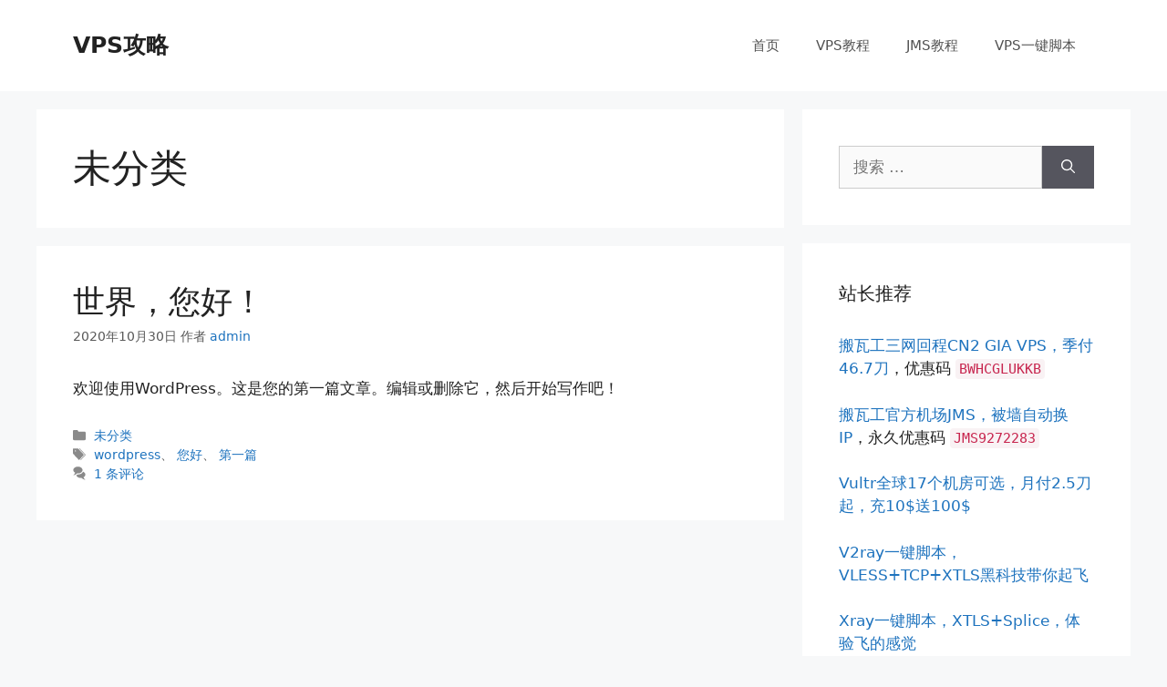

--- FILE ---
content_type: text/html; charset=UTF-8
request_url: https://vpsgongyi.com/uncategorized/
body_size: 10152
content:
<!DOCTYPE html>
<html lang="zh-Hans">
<head>
	<meta charset="UTF-8">
	<meta name='robots' content='index, follow, max-image-preview:large, max-snippet:-1, max-video-preview:-1' />
<meta name="viewport" content="width=device-width, initial-scale=1">
	<!-- This site is optimized with the Yoast SEO plugin v26.8 - https://yoast.com/product/yoast-seo-wordpress/ -->
	<link media="all" href="https://vpsgongyi.com/wp-content/cache/autoptimize/css/autoptimize_18d47117cf78550497a068a872c62654.css" rel="stylesheet"><title>未分类 归档 - VPS攻略</title>
	<link rel="canonical" href="https://vpsgongyi.com/uncategorized/" />
	<meta property="og:locale" content="zh_CN" />
	<meta property="og:type" content="article" />
	<meta property="og:title" content="未分类 归档 - VPS攻略" />
	<meta property="og:url" content="https://vpsgongyi.com/uncategorized/" />
	<meta property="og:site_name" content="VPS攻略" />
	<meta name="twitter:card" content="summary_large_image" />
	<script type="application/ld+json" class="yoast-schema-graph">{"@context":"https://schema.org","@graph":[{"@type":"CollectionPage","@id":"https://vpsgongyi.com/uncategorized/","url":"https://vpsgongyi.com/uncategorized/","name":"未分类 归档 - VPS攻略","isPartOf":{"@id":"https://vpsgongyi.com/#website"},"breadcrumb":{"@id":"https://vpsgongyi.com/uncategorized/#breadcrumb"},"inLanguage":"zh-Hans"},{"@type":"BreadcrumbList","@id":"https://vpsgongyi.com/uncategorized/#breadcrumb","itemListElement":[{"@type":"ListItem","position":1,"name":"首页","item":"https://vpsgongyi.com/"},{"@type":"ListItem","position":2,"name":"未分类"}]},{"@type":"WebSite","@id":"https://vpsgongyi.com/#website","url":"https://vpsgongyi.com/","name":"VPS攻略","description":"VPS资讯、VPS评测、VPS推荐、VPS教程、VPS优惠码、VPS一键脚本","publisher":{"@id":"https://vpsgongyi.com/#/schema/person/9ae66dacf5bb020a95f57a2bb378183b"},"potentialAction":[{"@type":"SearchAction","target":{"@type":"EntryPoint","urlTemplate":"https://vpsgongyi.com/?s={search_term_string}"},"query-input":{"@type":"PropertyValueSpecification","valueRequired":true,"valueName":"search_term_string"}}],"inLanguage":"zh-Hans"},{"@type":["Person","Organization"],"@id":"https://vpsgongyi.com/#/schema/person/9ae66dacf5bb020a95f57a2bb378183b","name":"admin","image":{"@type":"ImageObject","inLanguage":"zh-Hans","@id":"https://vpsgongyi.com/#/schema/person/image/","url":"https://vpsgongyi.com/wp-content/uploads/2020/10/Code_Monkey.jpg","contentUrl":"https://vpsgongyi.com/wp-content/uploads/2020/10/Code_Monkey.jpg","width":1024,"height":768,"caption":"admin"},"logo":{"@id":"https://vpsgongyi.com/#/schema/person/image/"},"sameAs":["https://vpsgongyi.com"]}]}</script>
	<!-- / Yoast SEO plugin. -->


<link rel='dns-prefetch' href='//vpsgongyi.com' />
<link rel="alternate" type="application/rss+xml" title="VPS攻略 &raquo; Feed" href="https://vpsgongyi.com/feed/" />
<link rel="alternate" type="application/rss+xml" title="VPS攻略 &raquo; 评论 Feed" href="https://vpsgongyi.com/comments/feed/" />
<script id="wpp-js" src="https://vpsgongyi.com/wp-content/plugins/wordpress-popular-posts/assets/js/wpp.min.js?ver=7.3.6" data-sampling="0" data-sampling-rate="10" data-api-url="https://vpsgongyi.com/wp-json/wordpress-popular-posts" data-post-id="0" data-token="f3e7defeb7" data-lang="0" data-debug="0"></script>
<link rel="alternate" type="application/rss+xml" title="VPS攻略 &raquo; 未分类 分类 Feed" href="https://vpsgongyi.com/uncategorized/feed/" />












<script src="https://vpsgongyi.com/wp-includes/js/jquery/jquery.min.js?ver=3.7.1" id="jquery-core-js"></script>

<link rel="https://api.w.org/" href="https://vpsgongyi.com/wp-json/" /><link rel="alternate" title="JSON" type="application/json" href="https://vpsgongyi.com/wp-json/wp/v2/categories/1" /><link rel="EditURI" type="application/rsd+xml" title="RSD" href="https://vpsgongyi.com/xmlrpc.php?rsd" />
<meta name="generator" content="WordPress 6.9" />
            
            		
		</head>

<body class="archive category category-uncategorized category-1 wp-embed-responsive wp-theme-generatepress right-sidebar nav-float-right separate-containers header-aligned-left dropdown-hover" itemtype="https://schema.org/Blog" itemscope>
	<a class="screen-reader-text skip-link" href="#content" title="跳至内容">跳至内容</a>		<header class="site-header has-inline-mobile-toggle" id="masthead" aria-label="站点"  itemtype="https://schema.org/WPHeader" itemscope>
			<div class="inside-header grid-container">
				<div class="site-branding">
						<p class="main-title" itemprop="headline">
					<a href="https://vpsgongyi.com/" rel="home">VPS攻略</a>
				</p>
						
					</div>	<nav class="main-navigation mobile-menu-control-wrapper" id="mobile-menu-control-wrapper" aria-label="移动端切换">
				<button data-nav="site-navigation" class="menu-toggle" aria-controls="primary-menu" aria-expanded="false">
			<span class="gp-icon icon-menu-bars"><svg viewBox="0 0 512 512" aria-hidden="true" xmlns="http://www.w3.org/2000/svg" width="1em" height="1em"><path d="M0 96c0-13.255 10.745-24 24-24h464c13.255 0 24 10.745 24 24s-10.745 24-24 24H24c-13.255 0-24-10.745-24-24zm0 160c0-13.255 10.745-24 24-24h464c13.255 0 24 10.745 24 24s-10.745 24-24 24H24c-13.255 0-24-10.745-24-24zm0 160c0-13.255 10.745-24 24-24h464c13.255 0 24 10.745 24 24s-10.745 24-24 24H24c-13.255 0-24-10.745-24-24z" /></svg><svg viewBox="0 0 512 512" aria-hidden="true" xmlns="http://www.w3.org/2000/svg" width="1em" height="1em"><path d="M71.029 71.029c9.373-9.372 24.569-9.372 33.942 0L256 222.059l151.029-151.03c9.373-9.372 24.569-9.372 33.942 0 9.372 9.373 9.372 24.569 0 33.942L289.941 256l151.03 151.029c9.372 9.373 9.372 24.569 0 33.942-9.373 9.372-24.569 9.372-33.942 0L256 289.941l-151.029 151.03c-9.373 9.372-24.569 9.372-33.942 0-9.372-9.373-9.372-24.569 0-33.942L222.059 256 71.029 104.971c-9.372-9.373-9.372-24.569 0-33.942z" /></svg></span><span class="screen-reader-text">菜单</span>		</button>
	</nav>
			<nav class="main-navigation sub-menu-right" id="site-navigation" aria-label="主要"  itemtype="https://schema.org/SiteNavigationElement" itemscope>
			<div class="inside-navigation grid-container">
								<button class="menu-toggle" aria-controls="primary-menu" aria-expanded="false">
					<span class="gp-icon icon-menu-bars"><svg viewBox="0 0 512 512" aria-hidden="true" xmlns="http://www.w3.org/2000/svg" width="1em" height="1em"><path d="M0 96c0-13.255 10.745-24 24-24h464c13.255 0 24 10.745 24 24s-10.745 24-24 24H24c-13.255 0-24-10.745-24-24zm0 160c0-13.255 10.745-24 24-24h464c13.255 0 24 10.745 24 24s-10.745 24-24 24H24c-13.255 0-24-10.745-24-24zm0 160c0-13.255 10.745-24 24-24h464c13.255 0 24 10.745 24 24s-10.745 24-24 24H24c-13.255 0-24-10.745-24-24z" /></svg><svg viewBox="0 0 512 512" aria-hidden="true" xmlns="http://www.w3.org/2000/svg" width="1em" height="1em"><path d="M71.029 71.029c9.373-9.372 24.569-9.372 33.942 0L256 222.059l151.029-151.03c9.373-9.372 24.569-9.372 33.942 0 9.372 9.373 9.372 24.569 0 33.942L289.941 256l151.03 151.029c9.372 9.373 9.372 24.569 0 33.942-9.373 9.372-24.569 9.372-33.942 0L256 289.941l-151.029 151.03c-9.373 9.372-24.569 9.372-33.942 0-9.372-9.373-9.372-24.569 0-33.942L222.059 256 71.029 104.971c-9.372-9.373-9.372-24.569 0-33.942z" /></svg></span><span class="mobile-menu">菜单</span>				</button>
				<div id="primary-menu" class="main-nav"><ul id="menu-menu" class=" menu sf-menu"><li id="menu-item-6" class="menu-item menu-item-type-custom menu-item-object-custom menu-item-home menu-item-6"><a href="https://vpsgongyi.com">首页</a></li>
<li id="menu-item-1734" class="menu-item menu-item-type-taxonomy menu-item-object-category menu-item-1734"><a href="https://vpsgongyi.com/vps%e6%95%99%e7%a8%8b/">VPS教程</a></li>
<li id="menu-item-3601" class="menu-item menu-item-type-taxonomy menu-item-object-category menu-item-3601"><a href="https://vpsgongyi.com/jms%e6%95%99%e7%a8%8b/">JMS教程</a></li>
<li id="menu-item-1742" class="menu-item menu-item-type-taxonomy menu-item-object-category menu-item-1742"><a href="https://vpsgongyi.com/vps%e4%b8%80%e9%94%ae%e8%84%9a%e6%9c%ac/">VPS一键脚本</a></li>
</ul></div>			</div>
		</nav>
					</div>
		</header>
		
	<div class="site grid-container container hfeed" id="page">
				<div class="site-content" id="content">
			
	<div class="content-area" id="primary">
		<main class="site-main" id="main">
					<header class="page-header" aria-label="页面">
			
			<h1 class="page-title">
				未分类			</h1>

					</header>
		<article id="post-1" class="post-1 post type-post status-publish format-standard hentry category-uncategorized tag-wordpress tag-10725 tag-10724" itemtype="https://schema.org/CreativeWork" itemscope>
	<div class="inside-article">
					<header class="entry-header">
				<h2 class="entry-title" itemprop="headline"><a href="https://vpsgongyi.com/p/1/" rel="bookmark">世界，您好！</a></h2>		<div class="entry-meta">
			<span class="posted-on"><time class="updated" datetime="2021-03-14T18:23:19+08:00" itemprop="dateModified">2021年3月14日</time><time class="entry-date published" datetime="2020-10-30T17:29:17+08:00" itemprop="datePublished">2020年10月30日</time></span> <span class="byline">作者 <span class="author vcard" itemprop="author" itemtype="https://schema.org/Person" itemscope><a class="url fn n" href="https://vpsgongyi.com/p/author/admin/" title="查看admin发表的所有文章" rel="author" itemprop="url"><span class="author-name" itemprop="name">admin</span></a></span></span> 		</div>
					</header>
			
			<div class="entry-summary" itemprop="text">
				<p>欢迎使用WordPress。这是您的第一篇文章。编辑或删除它，然后开始写作吧！</p>
			</div>

				<footer class="entry-meta" aria-label="条目 meta">
			<span class="cat-links"><span class="gp-icon icon-categories"><svg viewBox="0 0 512 512" aria-hidden="true" xmlns="http://www.w3.org/2000/svg" width="1em" height="1em"><path d="M0 112c0-26.51 21.49-48 48-48h110.014a48 48 0 0143.592 27.907l12.349 26.791A16 16 0 00228.486 128H464c26.51 0 48 21.49 48 48v224c0 26.51-21.49 48-48 48H48c-26.51 0-48-21.49-48-48V112z" /></svg></span><span class="screen-reader-text">分类 </span><a href="https://vpsgongyi.com/uncategorized/" rel="category tag">未分类</a></span> <span class="tags-links"><span class="gp-icon icon-tags"><svg viewBox="0 0 512 512" aria-hidden="true" xmlns="http://www.w3.org/2000/svg" width="1em" height="1em"><path d="M20 39.5c-8.836 0-16 7.163-16 16v176c0 4.243 1.686 8.313 4.687 11.314l224 224c6.248 6.248 16.378 6.248 22.626 0l176-176c6.244-6.244 6.25-16.364.013-22.615l-223.5-224A15.999 15.999 0 00196.5 39.5H20zm56 96c0-13.255 10.745-24 24-24s24 10.745 24 24-10.745 24-24 24-24-10.745-24-24z"/><path d="M259.515 43.015c4.686-4.687 12.284-4.687 16.97 0l228 228c4.686 4.686 4.686 12.284 0 16.97l-180 180c-4.686 4.687-12.284 4.687-16.97 0-4.686-4.686-4.686-12.284 0-16.97L479.029 279.5 259.515 59.985c-4.686-4.686-4.686-12.284 0-16.97z" /></svg></span><span class="screen-reader-text">标签 </span><a href="https://vpsgongyi.com/p/tag/wordpress/" rel="tag">wordpress</a>、 <a href="https://vpsgongyi.com/p/tag/%e6%82%a8%e5%a5%bd/" rel="tag">您好</a>、 <a href="https://vpsgongyi.com/p/tag/%e7%ac%ac%e4%b8%80%e7%af%87/" rel="tag">第一篇</a></span> <span class="comments-link"><span class="gp-icon icon-comments"><svg viewBox="0 0 512 512" aria-hidden="true" xmlns="http://www.w3.org/2000/svg" width="1em" height="1em"><path d="M132.838 329.973a435.298 435.298 0 0016.769-9.004c13.363-7.574 26.587-16.142 37.419-25.507 7.544.597 15.27.925 23.098.925 54.905 0 105.634-15.311 143.285-41.28 23.728-16.365 43.115-37.692 54.155-62.645 54.739 22.205 91.498 63.272 91.498 110.286 0 42.186-29.558 79.498-75.09 102.828 23.46 49.216 75.09 101.709 75.09 101.709s-115.837-38.35-154.424-78.46c-9.956 1.12-20.297 1.758-30.793 1.758-88.727 0-162.927-43.071-181.007-100.61z"/><path d="M383.371 132.502c0 70.603-82.961 127.787-185.216 127.787-10.496 0-20.837-.639-30.793-1.757-38.587 40.093-154.424 78.429-154.424 78.429s51.63-52.472 75.09-101.67c-45.532-23.321-75.09-60.619-75.09-102.79C12.938 61.9 95.9 4.716 198.155 4.716 300.41 4.715 383.37 61.9 383.37 132.502z" /></svg></span><a href="https://vpsgongyi.com/p/1/#comments">1 条评论</a></span> 		</footer>
			</div>
</article>
		</main>
	</div>

	<div class="widget-area sidebar is-right-sidebar" id="right-sidebar">
	<div class="inside-right-sidebar">
		<aside id="search-2" class="widget inner-padding widget_search"><form method="get" class="search-form" action="https://vpsgongyi.com/">
	<label>
		<span class="screen-reader-text">搜索：</span>
		<input type="search" class="search-field" placeholder="搜索 &hellip;" value="" name="s" title="搜索：">
	</label>
	<button class="search-submit" aria-label="搜索"><span class="gp-icon icon-search"><svg viewBox="0 0 512 512" aria-hidden="true" xmlns="http://www.w3.org/2000/svg" width="1em" height="1em"><path fill-rule="evenodd" clip-rule="evenodd" d="M208 48c-88.366 0-160 71.634-160 160s71.634 160 160 160 160-71.634 160-160S296.366 48 208 48zM0 208C0 93.125 93.125 0 208 0s208 93.125 208 208c0 48.741-16.765 93.566-44.843 129.024l133.826 134.018c9.366 9.379 9.355 24.575-.025 33.941-9.379 9.366-24.575 9.355-33.941-.025L337.238 370.987C301.747 399.167 256.839 416 208 416 93.125 416 0 322.875 0 208z" /></svg></span></button></form>
</aside><aside id="custom_html-2" class="widget_text widget inner-padding widget_custom_html"><h2 class="widget-title">站长推荐</h2><div class="textwidget custom-html-widget"><p>
	<a href="https://vpsgongyi.com/p/6330/">搬瓦工三网回程CN2 GIA VPS，季付46.7刀</a>，优惠码 <code>BWHCGLUKKB</code>
</p>

<p>
	<a href="https://vpsgongyi.com/p/6333/">搬瓦工官方机场JMS，被墙自动换IP</a>，永久优惠码 <code>JMS9272283</code>
</p>

<p>
	<a href="https://vpsgongyi.com/p/2114/">Vultr全球17个机房可选，月付2.5刀起，充10$送100$</a>
</p>

<p>
	<a href="https://vpsgongyi.com/p/2102/">V2ray一键脚本，VLESS+TCP+XTLS黑科技带你起飞</a>
</p>

<p>
	<a href="https://vpsgongyi.com/p/7920/">Xray一键脚本，XTLS+Splice，体验飞的感觉</a>
</p>

<p>
	<a href="https://vpsgongyi.com/p/2306/">trojan一键脚本，简单好用</a>
</p>

<p>
	<a href="https://vpsgongyi.com/p/2099/">trojan-go一键脚本，加强版trojan，可过CDN</a>
</p>

</div></aside>
<aside id="wpp-2" class="widget inner-padding popular-posts">

</aside>

		<aside id="recent-posts-2" class="widget inner-padding widget_recent_entries">
		<h2 class="widget-title">近期文章</h2>
		<ul>
											<li>
					<a href="https://vpsgongyi.com/p/13541/">V2rayN 4.12配置教程</a>
									</li>
											<li>
					<a href="https://vpsgongyi.com/p/13350/">随时注意交易风险</a>
									</li>
											<li>
					<a href="https://vpsgongyi.com/p/13244/">手把手教你搭建爱妹子网站</a>
									</li>
											<li>
					<a href="https://vpsgongyi.com/p/13085/">致富经3.0：京东薅羊毛终结版（docker二【V3架构】）Step by Step保姆教程</a>
									</li>
											<li>
					<a href="https://vpsgongyi.com/p/13080/">致富经5.0：玩转京东薅羊毛gitee备份镜像，开启全民diy时代</a>
									</li>
											<li>
					<a href="https://vpsgongyi.com/p/12765/">如何通过AFF赚钱？</a>
									</li>
											<li>
					<a href="https://vpsgongyi.com/p/12688/">V2ray VLESS+CDN搭建代理服务器，救活被墙VPS IP（VLESS+WS+TLS+Cloudflare CDN）</a>
									</li>
											<li>
					<a href="https://vpsgongyi.com/p/12557/">致富经4.0：京东薅羊毛plus版（gitee镜像）Step by Step保姆教程</a>
									</li>
											<li>
					<a href="https://vpsgongyi.com/p/12518/">如何收割美股韭菜/去美股当韭菜</a>
									</li>
											<li>
					<a href="https://vpsgongyi.com/p/12363/">提问的艺术和解决思路</a>
									</li>
					</ul>

		</aside><aside id="tag_cloud-2" class="widget inner-padding widget_tag_cloud"><h2 class="widget-title">标签</h2><div class="tagcloud"><a href="https://vpsgongyi.com/p/tag/clash-for-android%e6%95%99%e7%a8%8b/" class="tag-cloud-link tag-link-1373 tag-link-position-1" style="font-size: 8pt;" aria-label="Clash for Android教程 (3 项)">Clash for Android教程</a>
<a href="https://vpsgongyi.com/p/tag/clash-for-windows%e6%95%99%e7%a8%8b/" class="tag-cloud-link tag-link-1366 tag-link-position-2" style="font-size: 8pt;" aria-label="clash for windows教程 (3 项)">clash for windows教程</a>
<a href="https://vpsgongyi.com/p/tag/clash-jms/" class="tag-cloud-link tag-link-1374 tag-link-position-3" style="font-size: 8pt;" aria-label="Clash JMS (3 项)">Clash JMS</a>
<a href="https://vpsgongyi.com/p/tag/clash-trojan/" class="tag-cloud-link tag-link-1367 tag-link-position-4" style="font-size: 8pt;" aria-label="clash trojan (3 项)">clash trojan</a>
<a href="https://vpsgongyi.com/p/tag/clash-v2ray/" class="tag-cloud-link tag-link-1370 tag-link-position-5" style="font-size: 12.941176470588pt;" aria-label="clash v2ray (5 项)">clash v2ray</a>
<a href="https://vpsgongyi.com/p/tag/clashx%e6%95%99%e7%a8%8b/" class="tag-cloud-link tag-link-1372 tag-link-position-6" style="font-size: 10.745098039216pt;" aria-label="clashX教程 (4 项)">clashX教程</a>
<a href="https://vpsgongyi.com/p/tag/clash%e6%95%99%e7%a8%8b/" class="tag-cloud-link tag-link-1368 tag-link-position-7" style="font-size: 17.607843137255pt;" aria-label="clash教程 (8 项)">clash教程</a>
<a href="https://vpsgongyi.com/p/tag/clash%e9%85%8d%e7%bd%aetrojan/" class="tag-cloud-link tag-link-1369 tag-link-position-8" style="font-size: 10.745098039216pt;" aria-label="clash配置trojan (4 项)">clash配置trojan</a>
<a href="https://vpsgongyi.com/p/tag/clash%e9%85%8d%e7%bd%aev2ray/" class="tag-cloud-link tag-link-1371 tag-link-position-9" style="font-size: 12.941176470588pt;" aria-label="clash配置v2ray (5 项)">clash配置v2ray</a>
<a href="https://vpsgongyi.com/p/tag/cloudflare/" class="tag-cloud-link tag-link-719 tag-link-position-10" style="font-size: 8pt;" aria-label="Cloudflare (3 项)">Cloudflare</a>
<a href="https://vpsgongyi.com/p/tag/cn2-gia-vps/" class="tag-cloud-link tag-link-1217 tag-link-position-11" style="font-size: 17.607843137255pt;" aria-label="CN2 GIA VPS (8 项)">CN2 GIA VPS</a>
<a href="https://vpsgongyi.com/p/tag/just-my-socks/" class="tag-cloud-link tag-link-1356 tag-link-position-12" style="font-size: 17.607843137255pt;" aria-label="Just My Socks (8 项)">Just My Socks</a>
<a href="https://vpsgongyi.com/p/tag/just-my-socks-v2ray/" class="tag-cloud-link tag-link-1357 tag-link-position-13" style="font-size: 17.607843137255pt;" aria-label="Just My Socks V2ray (8 项)">Just My Socks V2ray</a>
<a href="https://vpsgongyi.com/p/tag/shadowrocket/" class="tag-cloud-link tag-link-1291 tag-link-position-14" style="font-size: 8pt;" aria-label="shadowrocket (3 项)">shadowrocket</a>
<a href="https://vpsgongyi.com/p/tag/ss-mac%e5%ae%a2%e6%88%b7%e7%ab%af/" class="tag-cloud-link tag-link-1256 tag-link-position-15" style="font-size: 8pt;" aria-label="ss mac客户端 (3 项)">ss mac客户端</a>
<a href="https://vpsgongyi.com/p/tag/ssr-mac%e5%ae%a2%e6%88%b7%e7%ab%af/" class="tag-cloud-link tag-link-1282 tag-link-position-16" style="font-size: 8pt;" aria-label="ssr mac客户端 (3 项)">ssr mac客户端</a>
<a href="https://vpsgongyi.com/p/tag/ssr-windows%e5%ae%a2%e6%88%b7%e7%ab%af/" class="tag-cloud-link tag-link-1261 tag-link-position-17" style="font-size: 8pt;" aria-label="ssr windows客户端 (3 项)">ssr windows客户端</a>
<a href="https://vpsgongyi.com/p/tag/ssr%e4%b8%80%e9%94%ae%e8%84%9a%e6%9c%ac/" class="tag-cloud-link tag-link-1301 tag-link-position-18" style="font-size: 10.745098039216pt;" aria-label="SSR一键脚本 (4 项)">SSR一键脚本</a>
<a href="https://vpsgongyi.com/p/tag/ssr%e5%ae%89%e5%8d%93%e5%ae%a2%e6%88%b7%e7%ab%af/" class="tag-cloud-link tag-link-1263 tag-link-position-19" style="font-size: 8pt;" aria-label="ssr安卓客户端 (3 项)">ssr安卓客户端</a>
<a href="https://vpsgongyi.com/p/tag/ssr%e8%8b%b9%e6%9e%9c%e5%ae%a2%e6%88%b7%e7%ab%af/" class="tag-cloud-link tag-link-1266 tag-link-position-20" style="font-size: 10.745098039216pt;" aria-label="ssr苹果客户端 (4 项)">ssr苹果客户端</a>
<a href="https://vpsgongyi.com/p/tag/ss-windows%e5%ae%a2%e6%88%b7%e7%ab%af/" class="tag-cloud-link tag-link-1247 tag-link-position-21" style="font-size: 8pt;" aria-label="ss windows客户端 (3 项)">ss windows客户端</a>
<a href="https://vpsgongyi.com/p/tag/ss%e4%b8%80%e9%94%ae%e8%84%9a%e6%9c%ac/" class="tag-cloud-link tag-link-1296 tag-link-position-22" style="font-size: 10.745098039216pt;" aria-label="ss一键脚本 (4 项)">ss一键脚本</a>
<a href="https://vpsgongyi.com/p/tag/ss%e5%ae%89%e5%8d%93%e5%ae%a2%e6%88%b7%e7%ab%af/" class="tag-cloud-link tag-link-1260 tag-link-position-23" style="font-size: 8pt;" aria-label="SS安卓客户端 (3 项)">SS安卓客户端</a>
<a href="https://vpsgongyi.com/p/tag/ss%e8%8b%b9%e6%9e%9c%e5%ae%a2%e6%88%b7%e7%ab%af/" class="tag-cloud-link tag-link-1257 tag-link-position-24" style="font-size: 10.745098039216pt;" aria-label="ss苹果客户端 (4 项)">ss苹果客户端</a>
<a href="https://vpsgongyi.com/p/tag/trojan-go%e4%b8%80%e9%94%ae%e8%84%9a%e6%9c%ac/" class="tag-cloud-link tag-link-1235 tag-link-position-25" style="font-size: 12.941176470588pt;" aria-label="trojan-go一键脚本 (5 项)">trojan-go一键脚本</a>
<a href="https://vpsgongyi.com/p/tag/trojan-windows%e5%ae%a2%e6%88%b7%e7%ab%af/" class="tag-cloud-link tag-link-1317 tag-link-position-26" style="font-size: 8pt;" aria-label="trojan windows客户端 (3 项)">trojan windows客户端</a>
<a href="https://vpsgongyi.com/p/tag/trojan%e4%b8%80%e9%94%ae%e8%84%9a%e6%9c%ac/" class="tag-cloud-link tag-link-1236 tag-link-position-27" style="font-size: 17.607843137255pt;" aria-label="trojan一键脚本 (8 项)">trojan一键脚本</a>
<a href="https://vpsgongyi.com/p/tag/trojan%e5%ae%89%e5%8d%93%e5%ae%a2%e6%88%b7%e7%ab%af/" class="tag-cloud-link tag-link-1318 tag-link-position-28" style="font-size: 8pt;" aria-label="trojan安卓客户端 (3 项)">trojan安卓客户端</a>
<a href="https://vpsgongyi.com/p/tag/v2ray-cenos%e4%b8%80%e9%94%ae%e8%84%9a%e6%9c%ac/" class="tag-cloud-link tag-link-1237 tag-link-position-29" style="font-size: 10.745098039216pt;" aria-label="v2ray Cenos一键脚本 (4 项)">v2ray Cenos一键脚本</a>
<a href="https://vpsgongyi.com/p/tag/v2ray-mac%e5%ae%a2%e6%88%b7%e7%ab%af/" class="tag-cloud-link tag-link-1268 tag-link-position-30" style="font-size: 10.745098039216pt;" aria-label="v2ray mac客户端 (4 项)">v2ray mac客户端</a>
<a href="https://vpsgongyi.com/p/tag/v2ray-windows%e5%ae%a2%e6%88%b7%e7%ab%af/" class="tag-cloud-link tag-link-1272 tag-link-position-31" style="font-size: 12.941176470588pt;" aria-label="v2ray windows客户端 (5 项)">v2ray windows客户端</a>
<a href="https://vpsgongyi.com/p/tag/v2ray%e4%b8%80%e9%94%ae%e8%84%9a%e6%9c%ac/" class="tag-cloud-link tag-link-1240 tag-link-position-32" style="font-size: 22pt;" aria-label="v2ray一键脚本 (12 项)">v2ray一键脚本</a>
<a href="https://vpsgongyi.com/p/tag/v2ray%e4%bc%aa%e8%a3%85/" class="tag-cloud-link tag-link-1324 tag-link-position-33" style="font-size: 10.745098039216pt;" aria-label="v2ray伪装 (4 项)">v2ray伪装</a>
<a href="https://vpsgongyi.com/p/tag/v2ray%e5%ae%89%e5%8d%93%e5%ae%a2%e6%88%b7%e7%ab%af/" class="tag-cloud-link tag-link-1277 tag-link-position-34" style="font-size: 12.941176470588pt;" aria-label="v2ray安卓客户端 (5 项)">v2ray安卓客户端</a>
<a href="https://vpsgongyi.com/p/tag/v2ray%e6%95%99%e7%a8%8b/" class="tag-cloud-link tag-link-1394 tag-link-position-35" style="font-size: 10.745098039216pt;" aria-label="v2ray教程 (4 项)">v2ray教程</a>
<a href="https://vpsgongyi.com/p/tag/v2ray%e8%8b%b9%e6%9e%9c%e5%ae%a2%e6%88%b7%e7%ab%af/" class="tag-cloud-link tag-link-1269 tag-link-position-36" style="font-size: 10.745098039216pt;" aria-label="v2ray苹果客户端 (4 项)">v2ray苹果客户端</a>
<a href="https://vpsgongyi.com/p/tag/vlesstcpxtls%e4%b8%80%e9%94%ae%e8%84%9a%e6%9c%ac/" class="tag-cloud-link tag-link-1241 tag-link-position-37" style="font-size: 12.941176470588pt;" aria-label="VLESS+TCP+XTLS一键脚本 (5 项)">VLESS+TCP+XTLS一键脚本</a>
<a href="https://vpsgongyi.com/p/tag/vless%e4%b8%80%e9%94%ae%e8%84%9a%e6%9c%ac/" class="tag-cloud-link tag-link-1244 tag-link-position-38" style="font-size: 10.745098039216pt;" aria-label="VLESS一键脚本 (4 项)">VLESS一键脚本</a>
<a href="https://vpsgongyi.com/p/tag/vless%e5%ae%a2%e6%88%b7%e7%ab%af/" class="tag-cloud-link tag-link-1398 tag-link-position-39" style="font-size: 8pt;" aria-label="VLESS客户端 (3 项)">VLESS客户端</a>
<a href="https://vpsgongyi.com/p/tag/vultr%e6%95%99%e7%a8%8b/" class="tag-cloud-link tag-link-1250 tag-link-position-40" style="font-size: 10.745098039216pt;" aria-label="vultr教程 (4 项)">vultr教程</a>
<a href="https://vpsgongyi.com/p/tag/wordpress%e4%b8%80%e9%94%ae%e8%84%9a%e6%9c%ac/" class="tag-cloud-link tag-link-1598 tag-link-position-41" style="font-size: 12.941176470588pt;" aria-label="WordPress一键脚本 (5 项)">WordPress一键脚本</a>
<a href="https://vpsgongyi.com/p/tag/%e4%ba%ac%e4%b8%9c%e8%96%85%e7%be%8a%e6%af%9b/" class="tag-cloud-link tag-link-10514 tag-link-position-42" style="font-size: 14.862745098039pt;" aria-label="京东薅羊毛 (6 项)">京东薅羊毛</a>
<a href="https://vpsgongyi.com/p/tag/%e7%a7%91%e5%ad%a6%e4%b8%8a%e7%bd%91/" class="tag-cloud-link tag-link-1300 tag-link-position-43" style="font-size: 8pt;" aria-label="科学上网 (3 项)">科学上网</a>
<a href="https://vpsgongyi.com/p/tag/%e7%be%8e%e5%9b%bdvps/" class="tag-cloud-link tag-link-797 tag-link-position-44" style="font-size: 8pt;" aria-label="美国VPS (3 项)">美国VPS</a>
<a href="https://vpsgongyi.com/p/tag/%e9%94%90%e9%80%9f%e4%b8%80%e9%94%ae%e8%84%9a%e6%9c%ac/" class="tag-cloud-link tag-link-1334 tag-link-position-45" style="font-size: 8pt;" aria-label="锐速一键脚本 (3 项)">锐速一键脚本</a></div>
</aside>	</div>
</div>

	</div>
</div>


<div class="site-footer">
			<footer class="site-info" aria-label="站点"  itemtype="https://schema.org/WPFooter" itemscope>
			<div class="inside-site-info grid-container">
								<div class="copyright-bar">
					<span class="copyright">&copy; 2026 VPS攻略</span> &bull; Built with <a href="https://generatepress.com" itemprop="url">GeneratePress</a>				</div>
			</div>
		</footer>
		</div>

<a title="回到顶部" aria-label="回到顶部" rel="nofollow" href="#" class="generate-back-to-top" data-scroll-speed="400" data-start-scroll="300">
					<span class="gp-icon icon-arrow-up"><svg viewBox="0 0 330 512" aria-hidden="true" xmlns="http://www.w3.org/2000/svg" width="1em" height="1em" fill-rule="evenodd" clip-rule="evenodd" stroke-linejoin="round" stroke-miterlimit="1.414"><path d="M305.863 314.916c0 2.266-1.133 4.815-2.832 6.514l-14.157 14.163c-1.699 1.7-3.964 2.832-6.513 2.832-2.265 0-4.813-1.133-6.512-2.832L164.572 224.276 53.295 335.593c-1.699 1.7-4.247 2.832-6.512 2.832-2.265 0-4.814-1.133-6.513-2.832L26.113 321.43c-1.699-1.7-2.831-4.248-2.831-6.514s1.132-4.816 2.831-6.515L158.06 176.408c1.699-1.7 4.247-2.833 6.512-2.833 2.265 0 4.814 1.133 6.513 2.833L303.03 308.4c1.7 1.7 2.832 4.249 2.832 6.515z" fill-rule="nonzero" /></svg></span>
				</a><script type="speculationrules">
{"prefetch":[{"source":"document","where":{"and":[{"href_matches":"/*"},{"not":{"href_matches":["/wp-*.php","/wp-admin/*","/wp-content/uploads/*","/wp-content/*","/wp-content/plugins/*","/wp-content/themes/generatepress/*","/*\\?(.+)"]}},{"not":{"selector_matches":"a[rel~=\"nofollow\"]"}},{"not":{"selector_matches":".no-prefetch, .no-prefetch a"}}]},"eagerness":"conservative"}]}
</script>
<script id="generate-a11y">!function(){"use strict";if("querySelector"in document&&"addEventListener"in window){var e=document.body;e.addEventListener("mousedown",function(){e.classList.add("using-mouse")}),e.addEventListener("keydown",function(){e.classList.remove("using-mouse")})}}();</script><noscript><style>.lazyload{display:none;}</style></noscript><script data-noptimize="1">window.lazySizesConfig=window.lazySizesConfig||{};window.lazySizesConfig.loadMode=1;</script><script async data-noptimize="1" src='https://vpsgongyi.com/wp-content/plugins/autoptimize/classes/external/js/lazysizes.min.js?ao_version=3.1.14'></script><script id="toc-front-js-extra">
var tocplus = {"visibility_show":"\u663e\u793a","visibility_hide":"\u9690\u85cf","width":"Auto"};
//# sourceURL=toc-front-js-extra
</script>

<script id="generate-menu-js-extra">
var generatepressMenu = {"toggleOpenedSubMenus":"1","openSubMenuLabel":"\u6253\u5f00\u5b50\u83dc\u5355","closeSubMenuLabel":"\u5173\u95ed\u5b50\u83dc\u5355"};
//# sourceURL=generate-menu-js-extra
</script>

<script id="generate-back-to-top-js-extra">
var generatepressBackToTop = {"smooth":"1"};
//# sourceURL=generate-back-to-top-js-extra
</script>

<script id="wp-emoji-settings" type="application/json">
{"baseUrl":"https://s.w.org/images/core/emoji/17.0.2/72x72/","ext":".png","svgUrl":"https://s.w.org/images/core/emoji/17.0.2/svg/","svgExt":".svg","source":{"concatemoji":"https://vpsgongyi.com/wp-includes/js/wp-emoji-release.min.js?ver=6.9"}}
</script>
<script type="module">
/*! This file is auto-generated */
const a=JSON.parse(document.getElementById("wp-emoji-settings").textContent),o=(window._wpemojiSettings=a,"wpEmojiSettingsSupports"),s=["flag","emoji"];function i(e){try{var t={supportTests:e,timestamp:(new Date).valueOf()};sessionStorage.setItem(o,JSON.stringify(t))}catch(e){}}function c(e,t,n){e.clearRect(0,0,e.canvas.width,e.canvas.height),e.fillText(t,0,0);t=new Uint32Array(e.getImageData(0,0,e.canvas.width,e.canvas.height).data);e.clearRect(0,0,e.canvas.width,e.canvas.height),e.fillText(n,0,0);const a=new Uint32Array(e.getImageData(0,0,e.canvas.width,e.canvas.height).data);return t.every((e,t)=>e===a[t])}function p(e,t){e.clearRect(0,0,e.canvas.width,e.canvas.height),e.fillText(t,0,0);var n=e.getImageData(16,16,1,1);for(let e=0;e<n.data.length;e++)if(0!==n.data[e])return!1;return!0}function u(e,t,n,a){switch(t){case"flag":return n(e,"\ud83c\udff3\ufe0f\u200d\u26a7\ufe0f","\ud83c\udff3\ufe0f\u200b\u26a7\ufe0f")?!1:!n(e,"\ud83c\udde8\ud83c\uddf6","\ud83c\udde8\u200b\ud83c\uddf6")&&!n(e,"\ud83c\udff4\udb40\udc67\udb40\udc62\udb40\udc65\udb40\udc6e\udb40\udc67\udb40\udc7f","\ud83c\udff4\u200b\udb40\udc67\u200b\udb40\udc62\u200b\udb40\udc65\u200b\udb40\udc6e\u200b\udb40\udc67\u200b\udb40\udc7f");case"emoji":return!a(e,"\ud83e\u1fac8")}return!1}function f(e,t,n,a){let r;const o=(r="undefined"!=typeof WorkerGlobalScope&&self instanceof WorkerGlobalScope?new OffscreenCanvas(300,150):document.createElement("canvas")).getContext("2d",{willReadFrequently:!0}),s=(o.textBaseline="top",o.font="600 32px Arial",{});return e.forEach(e=>{s[e]=t(o,e,n,a)}),s}function r(e){var t=document.createElement("script");t.src=e,t.defer=!0,document.head.appendChild(t)}a.supports={everything:!0,everythingExceptFlag:!0},new Promise(t=>{let n=function(){try{var e=JSON.parse(sessionStorage.getItem(o));if("object"==typeof e&&"number"==typeof e.timestamp&&(new Date).valueOf()<e.timestamp+604800&&"object"==typeof e.supportTests)return e.supportTests}catch(e){}return null}();if(!n){if("undefined"!=typeof Worker&&"undefined"!=typeof OffscreenCanvas&&"undefined"!=typeof URL&&URL.createObjectURL&&"undefined"!=typeof Blob)try{var e="postMessage("+f.toString()+"("+[JSON.stringify(s),u.toString(),c.toString(),p.toString()].join(",")+"));",a=new Blob([e],{type:"text/javascript"});const r=new Worker(URL.createObjectURL(a),{name:"wpTestEmojiSupports"});return void(r.onmessage=e=>{i(n=e.data),r.terminate(),t(n)})}catch(e){}i(n=f(s,u,c,p))}t(n)}).then(e=>{for(const n in e)a.supports[n]=e[n],a.supports.everything=a.supports.everything&&a.supports[n],"flag"!==n&&(a.supports.everythingExceptFlag=a.supports.everythingExceptFlag&&a.supports[n]);var t;a.supports.everythingExceptFlag=a.supports.everythingExceptFlag&&!a.supports.flag,a.supports.everything||((t=a.source||{}).concatemoji?r(t.concatemoji):t.wpemoji&&t.twemoji&&(r(t.twemoji),r(t.wpemoji)))});
//# sourceURL=https://vpsgongyi.com/wp-includes/js/wp-emoji-loader.min.js
</script>

<script defer src="https://vpsgongyi.com/wp-content/cache/autoptimize/js/autoptimize_cbe2af4c6bd1c3d447b91114d83c9047.js"></script></body>
</html>
<!--
Performance optimized by Redis Object Cache. Learn more: https://wprediscache.com

使用 PhpRedis (v6.3.0) 从 Redis 检索了 1507 个对象 (273 KB)。
-->
